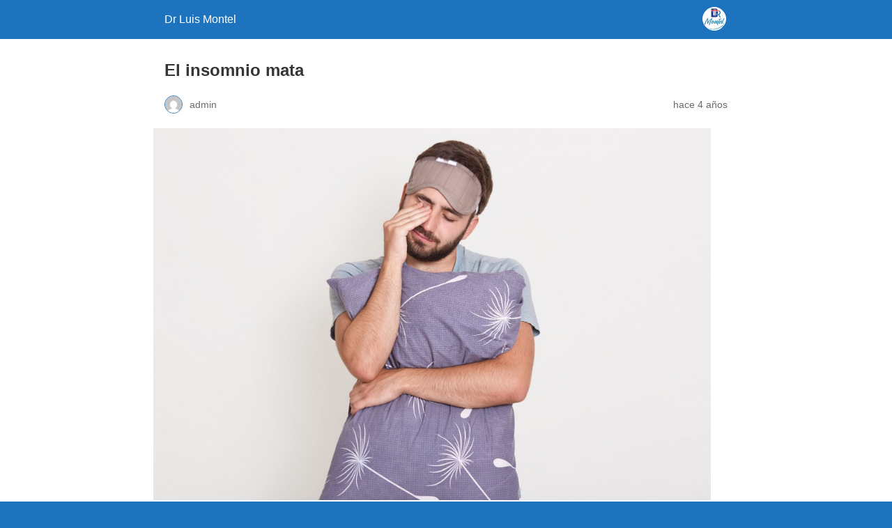

--- FILE ---
content_type: text/html; charset=UTF-8
request_url: https://drluismontel.com/el-insomnio-mata/?amp=1
body_size: 9574
content:
<!DOCTYPE html>
<html amp lang="es" data-amp-auto-lightbox-disable transformed="self;v=1" i-amphtml-layout="" i-amphtml-no-boilerplate="">
<head><meta charset="utf-8"><meta name="viewport" content="width=device-width,minimum-scale=1"><link rel="preconnect" href="https://cdn.ampproject.org"><style amp-runtime="" i-amphtml-version="012512221826001">html{overflow-x:hidden!important}html.i-amphtml-fie{height:100%!important;width:100%!important}html:not([amp4ads]),html:not([amp4ads]) body{height:auto!important}html:not([amp4ads]) body{margin:0!important}body{-webkit-text-size-adjust:100%;-moz-text-size-adjust:100%;-ms-text-size-adjust:100%;text-size-adjust:100%}html.i-amphtml-singledoc.i-amphtml-embedded{-ms-touch-action:pan-y pinch-zoom;touch-action:pan-y pinch-zoom}html.i-amphtml-fie>body,html.i-amphtml-singledoc>body{overflow:visible!important}html.i-amphtml-fie:not(.i-amphtml-inabox)>body,html.i-amphtml-singledoc:not(.i-amphtml-inabox)>body{position:relative!important}html.i-amphtml-ios-embed-legacy>body{overflow-x:hidden!important;overflow-y:auto!important;position:absolute!important}html.i-amphtml-ios-embed{overflow-y:auto!important;position:static}#i-amphtml-wrapper{overflow-x:hidden!important;overflow-y:auto!important;position:absolute!important;top:0!important;left:0!important;right:0!important;bottom:0!important;margin:0!important;display:block!important}html.i-amphtml-ios-embed.i-amphtml-ios-overscroll,html.i-amphtml-ios-embed.i-amphtml-ios-overscroll>#i-amphtml-wrapper{-webkit-overflow-scrolling:touch!important}#i-amphtml-wrapper>body{position:relative!important;border-top:1px solid transparent!important}#i-amphtml-wrapper+body{visibility:visible}#i-amphtml-wrapper+body .i-amphtml-lightbox-element,#i-amphtml-wrapper+body[i-amphtml-lightbox]{visibility:hidden}#i-amphtml-wrapper+body[i-amphtml-lightbox] .i-amphtml-lightbox-element{visibility:visible}#i-amphtml-wrapper.i-amphtml-scroll-disabled,.i-amphtml-scroll-disabled{overflow-x:hidden!important;overflow-y:hidden!important}amp-instagram{padding:54px 0px 0px!important;background-color:#fff}amp-iframe iframe{box-sizing:border-box!important}[amp-access][amp-access-hide]{display:none}[subscriptions-dialog],body:not(.i-amphtml-subs-ready) [subscriptions-action],body:not(.i-amphtml-subs-ready) [subscriptions-section]{display:none!important}amp-experiment,amp-live-list>[update]{display:none}amp-list[resizable-children]>.i-amphtml-loading-container.amp-hidden{display:none!important}amp-list [fetch-error],amp-list[load-more] [load-more-button],amp-list[load-more] [load-more-end],amp-list[load-more] [load-more-failed],amp-list[load-more] [load-more-loading]{display:none}amp-list[diffable] div[role=list]{display:block}amp-story-page,amp-story[standalone]{min-height:1px!important;display:block!important;height:100%!important;margin:0!important;padding:0!important;overflow:hidden!important;width:100%!important}amp-story[standalone]{background-color:#000!important;position:relative!important}amp-story-page{background-color:#757575}amp-story .amp-active>div,amp-story .i-amphtml-loader-background{display:none!important}amp-story-page:not(:first-of-type):not([distance]):not([active]){transform:translateY(1000vh)!important}amp-autocomplete{position:relative!important;display:inline-block!important}amp-autocomplete>input,amp-autocomplete>textarea{padding:0.5rem;border:1px solid rgba(0,0,0,.33)}.i-amphtml-autocomplete-results,amp-autocomplete>input,amp-autocomplete>textarea{font-size:1rem;line-height:1.5rem}[amp-fx^=fly-in]{visibility:hidden}amp-script[nodom],amp-script[sandboxed]{position:fixed!important;top:0!important;width:1px!important;height:1px!important;overflow:hidden!important;visibility:hidden}
/*# sourceURL=/css/ampdoc.css*/[hidden]{display:none!important}.i-amphtml-element{display:inline-block}.i-amphtml-blurry-placeholder{transition:opacity 0.3s cubic-bezier(0.0,0.0,0.2,1)!important;pointer-events:none}[layout=nodisplay]:not(.i-amphtml-element){display:none!important}.i-amphtml-layout-fixed,[layout=fixed][width][height]:not(.i-amphtml-layout-fixed){display:inline-block;position:relative}.i-amphtml-layout-responsive,[layout=responsive][width][height]:not(.i-amphtml-layout-responsive),[width][height][heights]:not([layout]):not(.i-amphtml-layout-responsive),[width][height][sizes]:not(img):not([layout]):not(.i-amphtml-layout-responsive){display:block;position:relative}.i-amphtml-layout-intrinsic,[layout=intrinsic][width][height]:not(.i-amphtml-layout-intrinsic){display:inline-block;position:relative;max-width:100%}.i-amphtml-layout-intrinsic .i-amphtml-sizer{max-width:100%}.i-amphtml-intrinsic-sizer{max-width:100%;display:block!important}.i-amphtml-layout-container,.i-amphtml-layout-fixed-height,[layout=container],[layout=fixed-height][height]:not(.i-amphtml-layout-fixed-height){display:block;position:relative}.i-amphtml-layout-fill,.i-amphtml-layout-fill.i-amphtml-notbuilt,[layout=fill]:not(.i-amphtml-layout-fill),body noscript>*{display:block;overflow:hidden!important;position:absolute;top:0;left:0;bottom:0;right:0}body noscript>*{position:absolute!important;width:100%;height:100%;z-index:2}body noscript{display:inline!important}.i-amphtml-layout-flex-item,[layout=flex-item]:not(.i-amphtml-layout-flex-item){display:block;position:relative;-ms-flex:1 1 auto;flex:1 1 auto}.i-amphtml-layout-fluid{position:relative}.i-amphtml-layout-size-defined{overflow:hidden!important}.i-amphtml-layout-awaiting-size{position:absolute!important;top:auto!important;bottom:auto!important}i-amphtml-sizer{display:block!important}@supports (aspect-ratio:1/1){i-amphtml-sizer.i-amphtml-disable-ar{display:none!important}}.i-amphtml-blurry-placeholder,.i-amphtml-fill-content{display:block;height:0;max-height:100%;max-width:100%;min-height:100%;min-width:100%;width:0;margin:auto}.i-amphtml-layout-size-defined .i-amphtml-fill-content{position:absolute;top:0;left:0;bottom:0;right:0}.i-amphtml-replaced-content,.i-amphtml-screen-reader{padding:0!important;border:none!important}.i-amphtml-screen-reader{position:fixed!important;top:0px!important;left:0px!important;width:4px!important;height:4px!important;opacity:0!important;overflow:hidden!important;margin:0!important;display:block!important;visibility:visible!important}.i-amphtml-screen-reader~.i-amphtml-screen-reader{left:8px!important}.i-amphtml-screen-reader~.i-amphtml-screen-reader~.i-amphtml-screen-reader{left:12px!important}.i-amphtml-screen-reader~.i-amphtml-screen-reader~.i-amphtml-screen-reader~.i-amphtml-screen-reader{left:16px!important}.i-amphtml-unresolved{position:relative;overflow:hidden!important}.i-amphtml-select-disabled{-webkit-user-select:none!important;-ms-user-select:none!important;user-select:none!important}.i-amphtml-notbuilt,[layout]:not(.i-amphtml-element),[width][height][heights]:not([layout]):not(.i-amphtml-element),[width][height][sizes]:not(img):not([layout]):not(.i-amphtml-element){position:relative;overflow:hidden!important;color:transparent!important}.i-amphtml-notbuilt:not(.i-amphtml-layout-container)>*,[layout]:not([layout=container]):not(.i-amphtml-element)>*,[width][height][heights]:not([layout]):not(.i-amphtml-element)>*,[width][height][sizes]:not([layout]):not(.i-amphtml-element)>*{display:none}amp-img:not(.i-amphtml-element)[i-amphtml-ssr]>img.i-amphtml-fill-content{display:block}.i-amphtml-notbuilt:not(.i-amphtml-layout-container),[layout]:not([layout=container]):not(.i-amphtml-element),[width][height][heights]:not([layout]):not(.i-amphtml-element),[width][height][sizes]:not(img):not([layout]):not(.i-amphtml-element){color:transparent!important;line-height:0!important}.i-amphtml-ghost{visibility:hidden!important}.i-amphtml-element>[placeholder],[layout]:not(.i-amphtml-element)>[placeholder],[width][height][heights]:not([layout]):not(.i-amphtml-element)>[placeholder],[width][height][sizes]:not([layout]):not(.i-amphtml-element)>[placeholder]{display:block;line-height:normal}.i-amphtml-element>[placeholder].amp-hidden,.i-amphtml-element>[placeholder].hidden{visibility:hidden}.i-amphtml-element:not(.amp-notsupported)>[fallback],.i-amphtml-layout-container>[placeholder].amp-hidden,.i-amphtml-layout-container>[placeholder].hidden{display:none}.i-amphtml-layout-size-defined>[fallback],.i-amphtml-layout-size-defined>[placeholder]{position:absolute!important;top:0!important;left:0!important;right:0!important;bottom:0!important;z-index:1}amp-img[i-amphtml-ssr]:not(.i-amphtml-element)>[placeholder]{z-index:auto}.i-amphtml-notbuilt>[placeholder]{display:block!important}.i-amphtml-hidden-by-media-query{display:none!important}.i-amphtml-element-error{background:red!important;color:#fff!important;position:relative!important}.i-amphtml-element-error:before{content:attr(error-message)}i-amp-scroll-container,i-amphtml-scroll-container{position:absolute;top:0;left:0;right:0;bottom:0;display:block}i-amp-scroll-container.amp-active,i-amphtml-scroll-container.amp-active{overflow:auto;-webkit-overflow-scrolling:touch}.i-amphtml-loading-container{display:block!important;pointer-events:none;z-index:1}.i-amphtml-notbuilt>.i-amphtml-loading-container{display:block!important}.i-amphtml-loading-container.amp-hidden{visibility:hidden}.i-amphtml-element>[overflow]{cursor:pointer;position:relative;z-index:2;visibility:hidden;display:initial;line-height:normal}.i-amphtml-layout-size-defined>[overflow]{position:absolute}.i-amphtml-element>[overflow].amp-visible{visibility:visible}template{display:none!important}.amp-border-box,.amp-border-box *,.amp-border-box :after,.amp-border-box :before{box-sizing:border-box}amp-pixel{display:none!important}amp-analytics,amp-auto-ads,amp-story-auto-ads{position:fixed!important;top:0!important;width:1px!important;height:1px!important;overflow:hidden!important;visibility:hidden}amp-story{visibility:hidden!important}html.i-amphtml-fie>amp-analytics{position:initial!important}[visible-when-invalid]:not(.visible),form [submit-error],form [submit-success],form [submitting]{display:none}amp-accordion{display:block!important}@media (min-width:1px){:where(amp-accordion>section)>:first-child{margin:0;background-color:#efefef;padding-right:20px;border:1px solid #dfdfdf}:where(amp-accordion>section)>:last-child{margin:0}}amp-accordion>section{float:none!important}amp-accordion>section>*{float:none!important;display:block!important;overflow:hidden!important;position:relative!important}amp-accordion,amp-accordion>section{margin:0}amp-accordion:not(.i-amphtml-built)>section>:last-child{display:none!important}amp-accordion:not(.i-amphtml-built)>section[expanded]>:last-child{display:block!important}
/*# sourceURL=/css/ampshared.css*/</style><meta name="amp-to-amp-navigation" content="AMP-Redirect-To; AMP.navigateTo"><meta property="og:locale" content="es_ES"><meta property="og:type" content="article"><meta property="og:title" content="El insomnio mata - Dr Luis Montel"><meta property="og:description" content="Se dice que debemos dormir al menos ocho diarias. Si el día tiene 24 horas,nos pasaríamos casi el 30% durmiendo, lo que generaría al año 70 días desueño. Mirándolo así, sería una pérdida de tiempo dormir tanto, pero lo querealmente hacemos durante el sueño es desintoxicar, reparar y generarnuevas células y tejidos. Entonces, dormir es […]"><meta property="og:url" content="https://drluismontel.com/el-insomnio-mata/"><meta property="og:site_name" content="Dr Luis Montel"><meta property="article:published_time" content="2021-12-11T13:02:58+00:00"><meta property="article:modified_time" content="2021-12-11T13:03:00+00:00"><meta property="og:image" content="https://drluismontel.com/wp-content/uploads/2021/12/sleepy-bearded-male-posing-with-closed-eyes-isolated-over-white-wall-rubbing-his-eyes-with-hand-embracing-pillow-min.jpg"><meta property="og:image:width" content="1000"><meta property="og:image:height" content="667"><meta property="og:image:type" content="image/jpeg"><meta name="author" content="admin"><meta name="twitter:card" content="summary_large_image"><meta name="twitter:label1" content="Escrito por"><meta name="twitter:data1" content="admin"><meta name="twitter:label2" content="Tiempo de lectura"><meta name="twitter:data2" content="2 minutos"><meta name="robots" content="index, follow, max-image-preview:large, max-snippet:-1, max-video-preview:-1"><meta name="generator" content="AMP Plugin v2.5.5; mode=reader; theme=legacy"><meta name="generator" content="WordPress 6.9"><meta name="generator" content="WooCommerce 10.4.2"><script async="" src="https://cdn.ampproject.org/v0.mjs" type="module" crossorigin="anonymous"></script><script async nomodule src="https://cdn.ampproject.org/v0.js" crossorigin="anonymous"></script><style amp-custom="">#amp-mobile-version-switcher{left:0;position:absolute;width:100%;z-index:100}#amp-mobile-version-switcher>a{background-color:#444;border:0;color:#eaeaea;display:block;font-family:-apple-system,BlinkMacSystemFont,Segoe UI,Roboto,Oxygen-Sans,Ubuntu,Cantarell,Helvetica Neue,sans-serif;font-size:16px;font-weight:600;padding:15px 0;text-align:center;-webkit-text-decoration:none;text-decoration:none}#amp-mobile-version-switcher>a:active,#amp-mobile-version-switcher>a:focus,#amp-mobile-version-switcher>a:hover{-webkit-text-decoration:underline;text-decoration:underline}:where(.wp-block-button__link){border-radius:9999px;box-shadow:none;padding:calc(.667em + 2px) calc(1.333em + 2px);text-decoration:none}:root :where(.wp-block-button .wp-block-button__link.is-style-outline),:root :where(.wp-block-button.is-style-outline>.wp-block-button__link){border:2px solid;padding:.667em 1.333em}:root :where(.wp-block-button .wp-block-button__link.is-style-outline:not(.has-text-color)),:root :where(.wp-block-button.is-style-outline>.wp-block-button__link:not(.has-text-color)){color:currentColor}:root :where(.wp-block-button .wp-block-button__link.is-style-outline:not(.has-background)),:root :where(.wp-block-button.is-style-outline>.wp-block-button__link:not(.has-background)){background-color:initial;background-image:none}:where(.wp-block-columns){margin-bottom:1.75em}:where(.wp-block-columns.has-background){padding:1.25em 2.375em}:where(.wp-block-post-comments input[type=submit]){border:none}:where(.wp-block-cover-image:not(.has-text-color)),:where(.wp-block-cover:not(.has-text-color)){color:#fff}:where(.wp-block-cover-image.is-light:not(.has-text-color)),:where(.wp-block-cover.is-light:not(.has-text-color)){color:#000}:root :where(.wp-block-cover h1:not(.has-text-color)),:root :where(.wp-block-cover h2:not(.has-text-color)),:root :where(.wp-block-cover h3:not(.has-text-color)),:root :where(.wp-block-cover h4:not(.has-text-color)),:root :where(.wp-block-cover h5:not(.has-text-color)),:root :where(.wp-block-cover h6:not(.has-text-color)),:root :where(.wp-block-cover p:not(.has-text-color)){color:inherit}:where(.wp-block-file){margin-bottom:1.5em}:where(.wp-block-file__button){border-radius:2em;display:inline-block;padding:.5em 1em}:where(.wp-block-file__button):where(a):active,:where(.wp-block-file__button):where(a):focus,:where(.wp-block-file__button):where(a):hover,:where(.wp-block-file__button):where(a):visited{box-shadow:none;color:#fff;opacity:.85;text-decoration:none}:where(.wp-block-form-input__input){font-size:1em;margin-bottom:.5em;padding:0 .5em}:where(.wp-block-form-input__input)[type=date],:where(.wp-block-form-input__input)[type=datetime-local],:where(.wp-block-form-input__input)[type=datetime],:where(.wp-block-form-input__input)[type=email],:where(.wp-block-form-input__input)[type=month],:where(.wp-block-form-input__input)[type=number],:where(.wp-block-form-input__input)[type=password],:where(.wp-block-form-input__input)[type=search],:where(.wp-block-form-input__input)[type=tel],:where(.wp-block-form-input__input)[type=text],:where(.wp-block-form-input__input)[type=time],:where(.wp-block-form-input__input)[type=url],:where(.wp-block-form-input__input)[type=week]{border-style:solid;border-width:1px;line-height:2;min-height:2em}:where(.wp-block-group.wp-block-group-is-layout-constrained){position:relative}@keyframes show-content-image{0%{visibility:hidden}99%{visibility:hidden}to{visibility:visible}}@keyframes turn-on-visibility{0%{opacity:0}to{opacity:1}}@keyframes turn-off-visibility{0%{opacity:1;visibility:visible}99%{opacity:0;visibility:visible}to{opacity:0;visibility:hidden}}@keyframes lightbox-zoom-in{0%{transform:translate(calc(( -100vw + var(--wp--lightbox-scrollbar-width) ) / 2 + var(--wp--lightbox-initial-left-position)),calc(-50vh + var(--wp--lightbox-initial-top-position))) scale(var(--wp--lightbox-scale))}to{transform:translate(-50%,-50%) scale(1)}}@keyframes lightbox-zoom-out{0%{transform:translate(-50%,-50%) scale(1);visibility:visible}99%{visibility:visible}to{transform:translate(calc(( -100vw + var(--wp--lightbox-scrollbar-width) ) / 2 + var(--wp--lightbox-initial-left-position)),calc(-50vh + var(--wp--lightbox-initial-top-position))) scale(var(--wp--lightbox-scale));visibility:hidden}}:where(.wp-block-latest-comments:not([data-amp-original-style*=line-height] .wp-block-latest-comments__comment)){line-height:1.1}:where(.wp-block-latest-comments:not([data-amp-original-style*=line-height] .wp-block-latest-comments__comment-excerpt p)){line-height:1.8}:root :where(.wp-block-latest-posts.is-grid){padding:0}:root :where(.wp-block-latest-posts.wp-block-latest-posts__list){padding-left:0}:root :where(.wp-block-list.has-background){padding:1.25em 2.375em}:where(.wp-block-navigation.has-background .wp-block-navigation-item a:not(.wp-element-button)),:where(.wp-block-navigation.has-background .wp-block-navigation-submenu a:not(.wp-element-button)){padding:.5em 1em}:where(.wp-block-navigation .wp-block-navigation__submenu-container .wp-block-navigation-item a:not(.wp-element-button)),:where(.wp-block-navigation .wp-block-navigation__submenu-container .wp-block-navigation-submenu a:not(.wp-element-button)),:where(.wp-block-navigation .wp-block-navigation__submenu-container .wp-block-navigation-submenu button.wp-block-navigation-item__content),:where(.wp-block-navigation .wp-block-navigation__submenu-container .wp-block-pages-list__item button.wp-block-navigation-item__content){padding:.5em 1em}@keyframes overlay-menu__fade-in-animation{0%{opacity:0;transform:translateY(.5em)}to{opacity:1;transform:translateY(0)}}:root :where(p.has-background){padding:1.25em 2.375em}:where(p.has-text-color:not(.has-link-color)) a{color:inherit}:where(.wp-block-post-comments-form input:not([type=submit])),:where(.wp-block-post-comments-form textarea){border:1px solid #949494;font-family:inherit;font-size:1em}:where(.wp-block-post-comments-form input:where(:not([type=submit]):not([type=checkbox]))),:where(.wp-block-post-comments-form textarea){padding:calc(.667em + 2px)}:where(.wp-block-post-excerpt){box-sizing:border-box;margin-bottom:var(--wp--style--block-gap);margin-top:var(--wp--style--block-gap)}:where(.wp-block-preformatted.has-background){padding:1.25em 2.375em}:where(.wp-block-search__button){border:1px solid #ccc;padding:6px 10px}:where(.wp-block-search__input){appearance:none;border:1px solid #949494;flex-grow:1;font-family:inherit;font-size:inherit;font-style:inherit;font-weight:inherit;letter-spacing:inherit;line-height:inherit;margin-left:0;margin-right:0;min-width:3rem;padding:8px;text-transform:inherit}:where(.wp-block-search__input):not(#_#_#_#_#_#_#_){text-decoration:unset}:where(.wp-block-search__button-inside .wp-block-search__inside-wrapper){background-color:#fff;border:1px solid #949494;box-sizing:border-box;padding:4px}:where(.wp-block-search__button-inside .wp-block-search__inside-wrapper) :where(.wp-block-search__button){padding:4px 8px}:root :where(.wp-block-separator.is-style-dots){height:auto;line-height:1;text-align:center}:root :where(.wp-block-separator.is-style-dots):before{color:currentColor;content:"···";font-family:serif;font-size:1.5em;letter-spacing:2em;padding-left:2em}:root :where(.wp-block-site-logo.is-style-rounded){border-radius:9999px}:root :where(.wp-block-social-links .wp-social-link a){padding:.25em}:root :where(.wp-block-social-links.is-style-logos-only .wp-social-link a){padding:0}:root :where(.wp-block-social-links.is-style-pill-shape .wp-social-link a){padding-left:.6666666667em;padding-right:.6666666667em}:root :where(.wp-block-tag-cloud.is-style-outline){display:flex;flex-wrap:wrap;gap:1ch}:root :where(.wp-block-tag-cloud.is-style-outline a){border:1px solid;margin-right:0;padding:1ch 2ch}:root :where(.wp-block-tag-cloud.is-style-outline a):not(#_#_#_#_#_#_#_#_){font-size:unset;text-decoration:none}:root :where(.wp-block-table-of-contents){box-sizing:border-box}:where(.wp-block-term-description){box-sizing:border-box;margin-bottom:var(--wp--style--block-gap);margin-top:var(--wp--style--block-gap)}:where(pre.wp-block-verse){font-family:inherit}:root{--wp-block-synced-color:#7a00df;--wp-block-synced-color--rgb:122,0,223;--wp-bound-block-color:var(--wp-block-synced-color);--wp-editor-canvas-background:#ddd;--wp-admin-theme-color:#007cba;--wp-admin-theme-color--rgb:0,124,186;--wp-admin-theme-color-darker-10:#006ba1;--wp-admin-theme-color-darker-10--rgb:0,107,160.5;--wp-admin-theme-color-darker-20:#005a87;--wp-admin-theme-color-darker-20--rgb:0,90,135;--wp-admin-border-width-focus:2px}@media (min-resolution:192dpi){:root{--wp-admin-border-width-focus:1.5px}}:root{--wp--preset--font-size--normal:16px;--wp--preset--font-size--huge:42px}html :where(.has-border-color){border-style:solid}html :where([data-amp-original-style*=border-top-color]){border-top-style:solid}html :where([data-amp-original-style*=border-right-color]){border-right-style:solid}html :where([data-amp-original-style*=border-bottom-color]){border-bottom-style:solid}html :where([data-amp-original-style*=border-left-color]){border-left-style:solid}html :where([data-amp-original-style*=border-width]){border-style:solid}html :where([data-amp-original-style*=border-top-width]){border-top-style:solid}html :where([data-amp-original-style*=border-right-width]){border-right-style:solid}html :where([data-amp-original-style*=border-bottom-width]){border-bottom-style:solid}html :where([data-amp-original-style*=border-left-width]){border-left-style:solid}html :where(amp-img[class*=wp-image-]),html :where(amp-anim[class*=wp-image-]){height:auto;max-width:100%}:where(figure){margin:0 0 1em}html :where(.is-position-sticky){--wp-admin--admin-bar--position-offset:var(--wp-admin--admin-bar--height,0px)}@media screen and (max-width:600px){html :where(.is-position-sticky){--wp-admin--admin-bar--position-offset:0px}}:root :where(.wp-block-image figcaption){color:#555;font-size:13px;text-align:center}:where(.wp-block-group.has-background){padding:1.25em 2.375em}:root :where(.wp-block-template-part.has-background){margin-bottom:0;margin-top:0;padding:1.25em 2.375em}amp-img.amp-wp-enforced-sizes{object-fit:contain}amp-img img,amp-img noscript{image-rendering:inherit;object-fit:inherit;object-position:inherit}.amp-wp-enforced-sizes{max-width:100%;margin:0 auto}html{background:#1e73be}body{background:#fff;color:#353535;font-family:Georgia,"Times New Roman",Times,Serif;font-weight:300;line-height:1.75}p,figure{margin:0 0 1em;padding:0}a,a:visited{color:#1e73be}a:hover,a:active,a:focus{color:#353535}.amp-wp-meta,.amp-wp-header div,.amp-wp-title,.amp-wp-tax-category,.amp-wp-footer p,.back-to-top{font-family:-apple-system,BlinkMacSystemFont,"Segoe UI","Roboto","Oxygen-Sans","Ubuntu","Cantarell","Helvetica Neue",sans-serif}.amp-wp-header{background-color:#1e73be}.amp-wp-header div{color:#fff;font-size:1em;font-weight:400;margin:0 auto;max-width:calc(840px - 32px);padding:.875em 16px;position:relative}.amp-wp-header a{color:#fff;text-decoration:none}.amp-wp-header .amp-wp-site-icon{background-color:#fff;border:1px solid #fff;border-radius:50%;position:absolute;right:18px;top:10px}.amp-wp-article{color:#353535;font-weight:400;margin:1.5em auto;max-width:840px;overflow-wrap:break-word;word-wrap:break-word}.amp-wp-article-header{align-items:center;align-content:stretch;display:flex;flex-wrap:wrap;justify-content:space-between;margin:1.5em 16px 0}.amp-wp-title{color:#353535;display:block;flex:1 0 100%;font-weight:900;margin:0 0 .625em;width:100%}.amp-wp-meta{color:#696969;display:inline-block;flex:2 1 50%;font-size:.875em;line-height:1.5em;margin:0 0 1.5em;padding:0}.amp-wp-article-header .amp-wp-meta:last-of-type{text-align:right}.amp-wp-article-header .amp-wp-meta:first-of-type{text-align:left}.amp-wp-byline amp-img,.amp-wp-byline .amp-wp-author{display:inline-block;vertical-align:middle}.amp-wp-byline amp-img{border:1px solid #1e73be;border-radius:50%;position:relative;margin-right:6px}.amp-wp-posted-on{text-align:right}.amp-wp-article-featured-image{margin:0 0 1em}.amp-wp-article-featured-image img:not(amp-img){max-width:100%;height:auto;margin:0 auto}.amp-wp-article-featured-image amp-img{margin:0 auto}.amp-wp-article-content{margin:0 16px}.amp-wp-article-content .wp-caption{max-width:100%}.amp-wp-article-content amp-img{margin:0 auto}.wp-caption{padding:0}.amp-wp-article-footer .amp-wp-meta{display:block}.amp-wp-tax-category{color:#696969;font-size:.875em;line-height:1.5em;margin:1.5em 16px}.amp-wp-footer{border-top:1px solid #c2c2c2;margin:calc(1.5em - 1px) 0 0}.amp-wp-footer div{margin:0 auto;max-width:calc(840px - 32px);padding:1.25em 16px 1.25em;position:relative}.amp-wp-footer h2{font-size:1em;line-height:1.375em;margin:0 0 .5em}.amp-wp-footer p{color:#696969;font-size:.8em;line-height:1.5em;margin:0 85px 0 0}.amp-wp-footer a{text-decoration:none}.back-to-top{bottom:1.275em;font-size:.8em;font-weight:600;line-height:2em;position:absolute;right:16px}

/*# sourceURL=amp-custom.css */</style><link rel="canonical" href="https://drluismontel.com/el-insomnio-mata/"><script type="application/ld+json" class="yoast-schema-graph">{"@context":"https://schema.org","@graph":[{"@type":"Article","@id":"https://drluismontel.com/el-insomnio-mata/#article","isPartOf":{"@id":"https://drluismontel.com/el-insomnio-mata/"},"author":{"name":"admin","@id":"https://drluismontel.com/#/schema/person/c3e36b8095c2d92d7b03dd7be0f9aa8a"},"headline":"El insomnio mata","datePublished":"2021-12-11T13:02:58+00:00","dateModified":"2021-12-11T13:03:00+00:00","mainEntityOfPage":{"@id":"https://drluismontel.com/el-insomnio-mata/"},"wordCount":489,"commentCount":0,"publisher":{"@id":"https://drluismontel.com/#organization"},"image":{"@id":"https://drluismontel.com/el-insomnio-mata/#primaryimage"},"thumbnailUrl":"https://drluismontel.com/wp-content/uploads/2021/12/sleepy-bearded-male-posing-with-closed-eyes-isolated-over-white-wall-rubbing-his-eyes-with-hand-embracing-pillow-min.jpg","articleSection":["Salud"],"inLanguage":"es"},{"@type":"WebPage","@id":"https://drluismontel.com/el-insomnio-mata/","url":"https://drluismontel.com/el-insomnio-mata/","name":"El insomnio mata - Dr Luis Montel","isPartOf":{"@id":"https://drluismontel.com/#website"},"primaryImageOfPage":{"@id":"https://drluismontel.com/el-insomnio-mata/#primaryimage"},"image":{"@id":"https://drluismontel.com/el-insomnio-mata/#primaryimage"},"thumbnailUrl":"https://drluismontel.com/wp-content/uploads/2021/12/sleepy-bearded-male-posing-with-closed-eyes-isolated-over-white-wall-rubbing-his-eyes-with-hand-embracing-pillow-min.jpg","datePublished":"2021-12-11T13:02:58+00:00","dateModified":"2021-12-11T13:03:00+00:00","breadcrumb":{"@id":"https://drluismontel.com/el-insomnio-mata/#breadcrumb"},"inLanguage":"es","potentialAction":[{"@type":"ReadAction","target":["https://drluismontel.com/el-insomnio-mata/"]}]},{"@type":"ImageObject","inLanguage":"es","@id":"https://drluismontel.com/el-insomnio-mata/#primaryimage","url":"https://drluismontel.com/wp-content/uploads/2021/12/sleepy-bearded-male-posing-with-closed-eyes-isolated-over-white-wall-rubbing-his-eyes-with-hand-embracing-pillow-min.jpg","contentUrl":"https://drluismontel.com/wp-content/uploads/2021/12/sleepy-bearded-male-posing-with-closed-eyes-isolated-over-white-wall-rubbing-his-eyes-with-hand-embracing-pillow-min.jpg","width":1000,"height":667},{"@type":"BreadcrumbList","@id":"https://drluismontel.com/el-insomnio-mata/#breadcrumb","itemListElement":[{"@type":"ListItem","position":1,"name":"Portada","item":"https://drluismontel.com/"},{"@type":"ListItem","position":2,"name":"Dígame Doctor","item":"https://drluismontel.com/digame-doctor/"},{"@type":"ListItem","position":3,"name":"El insomnio mata"}]},{"@type":"WebSite","@id":"https://drluismontel.com/#website","url":"https://drluismontel.com/","name":"Dr Luis Montel","description":"M\u0026eacute;dico especialista en medicina del deporte","publisher":{"@id":"https://drluismontel.com/#organization"},"potentialAction":[{"@type":"SearchAction","target":{"@type":"EntryPoint","urlTemplate":"https://drluismontel.com/?s={search_term_string}"},"query-input":{"@type":"PropertyValueSpecification","valueRequired":true,"valueName":"search_term_string"}}],"inLanguage":"es"},{"@type":"Organization","@id":"https://drluismontel.com/#organization","name":"Dr Luis Montel","url":"https://drluismontel.com/","logo":{"@type":"ImageObject","inLanguage":"es","@id":"https://drluismontel.com/#/schema/logo/image/","url":"https://drluismontel.com/wp-content/uploads/2021/08/cropped-LOGO-CUBANO-COLOR_RISA-.png","contentUrl":"https://drluismontel.com/wp-content/uploads/2021/08/cropped-LOGO-CUBANO-COLOR_RISA-.png","width":1500,"height":686,"caption":"Dr Luis Montel"},"image":{"@id":"https://drluismontel.com/#/schema/logo/image/"}},{"@type":"Person","@id":"https://drluismontel.com/#/schema/person/c3e36b8095c2d92d7b03dd7be0f9aa8a","name":"admin","image":{"@type":"ImageObject","inLanguage":"es","@id":"https://drluismontel.com/#/schema/person/image/","url":"https://secure.gravatar.com/avatar/4183ea47244e6f0f3a22ebbf490e8b0d9b27f0cc1f19de8d77a4f5fe599c9b9b?s=96\u0026d=mm\u0026r=g","contentUrl":"https://secure.gravatar.com/avatar/4183ea47244e6f0f3a22ebbf490e8b0d9b27f0cc1f19de8d77a4f5fe599c9b9b?s=96\u0026d=mm\u0026r=g","caption":"admin"},"sameAs":["https://drluismontel.com"]}]}</script><title>El insomnio mata - Dr Luis Montel</title></head>

<body data-rsssl="1" class="">

<header id="top" class="amp-wp-header">
	<div>
		<a href="https://drluismontel.com/?amp=1">
										<amp-img src="https://drluismontel.com/wp-content/uploads/2021/07/cropped-cropped-thumbnail_LOGO-LUIS-COLOR-SONRISA--32x32.png" width="32" height="32" class="amp-wp-site-icon amp-wp-enforced-sizes i-amphtml-layout-intrinsic i-amphtml-layout-size-defined" data-hero-candidate="" alt="Icono del sitio" layout="intrinsic" data-hero i-amphtml-ssr i-amphtml-layout="intrinsic"><i-amphtml-sizer slot="i-amphtml-svc" class="i-amphtml-sizer"><img alt="" aria-hidden="true" class="i-amphtml-intrinsic-sizer" role="presentation" src="[data-uri]"></i-amphtml-sizer><img class="i-amphtml-fill-content i-amphtml-replaced-content" decoding="async" alt="Icono del sitio" src="https://drluismontel.com/wp-content/uploads/2021/07/cropped-cropped-thumbnail_LOGO-LUIS-COLOR-SONRISA--32x32.png"></amp-img>
						<span class="amp-site-title">
				Dr Luis Montel			</span>
		</a>
	</div>
</header>

<article class="amp-wp-article">
	<header class="amp-wp-article-header">
		<h1 class="amp-wp-title">El insomnio mata</h1>
			<div class="amp-wp-meta amp-wp-byline">
					<amp-img src="https://secure.gravatar.com/avatar/4183ea47244e6f0f3a22ebbf490e8b0d9b27f0cc1f19de8d77a4f5fe599c9b9b?s=72&amp;d=mm&amp;r=g" srcset="
					https://secure.gravatar.com/avatar/4183ea47244e6f0f3a22ebbf490e8b0d9b27f0cc1f19de8d77a4f5fe599c9b9b?s=24&amp;d=mm&amp;r=g 1x,
					https://secure.gravatar.com/avatar/4183ea47244e6f0f3a22ebbf490e8b0d9b27f0cc1f19de8d77a4f5fe599c9b9b?s=48&amp;d=mm&amp;r=g 2x,
					https://secure.gravatar.com/avatar/4183ea47244e6f0f3a22ebbf490e8b0d9b27f0cc1f19de8d77a4f5fe599c9b9b?s=72&amp;d=mm&amp;r=g 3x
				" alt="admin" width="24" height="24" layout="fixed" class="i-amphtml-layout-fixed i-amphtml-layout-size-defined" style="width:24px;height:24px" i-amphtml-layout="fixed"></amp-img>
				<span class="amp-wp-author author vcard">admin</span>
	</div>
<div class="amp-wp-meta amp-wp-posted-on">
	<time datetime="2021-12-11T13:02:58+00:00">
		hace 4 años	</time>
</div>
	</header>

	<figure class="amp-wp-article-featured-image wp-caption">
	<amp-img width="800" height="534" src="https://drluismontel.com/wp-content/uploads/2021/12/sleepy-bearded-male-posing-with-closed-eyes-isolated-over-white-wall-rubbing-his-eyes-with-hand-embracing-pillow-min.jpg" class="attachment-large size-large wp-post-image amp-wp-enforced-sizes i-amphtml-layout-intrinsic i-amphtml-layout-size-defined" alt="" srcset="https://drluismontel.com/wp-content/uploads/2021/12/sleepy-bearded-male-posing-with-closed-eyes-isolated-over-white-wall-rubbing-his-eyes-with-hand-embracing-pillow-min.jpg 1000w, https://drluismontel.com/wp-content/uploads/2021/12/sleepy-bearded-male-posing-with-closed-eyes-isolated-over-white-wall-rubbing-his-eyes-with-hand-embracing-pillow-min-300x200.jpg 300w, https://drluismontel.com/wp-content/uploads/2021/12/sleepy-bearded-male-posing-with-closed-eyes-isolated-over-white-wall-rubbing-his-eyes-with-hand-embracing-pillow-min-768x512.jpg 768w" sizes="(max-width: 800px) 100vw, 800px" data-hero-candidate="" layout="intrinsic" disable-inline-width="" data-hero i-amphtml-ssr i-amphtml-layout="intrinsic"><i-amphtml-sizer slot="i-amphtml-svc" class="i-amphtml-sizer"><img alt="" aria-hidden="true" class="i-amphtml-intrinsic-sizer" role="presentation" src="[data-uri]"></i-amphtml-sizer><img class="i-amphtml-fill-content i-amphtml-replaced-content" decoding="async" alt="" src="https://drluismontel.com/wp-content/uploads/2021/12/sleepy-bearded-male-posing-with-closed-eyes-isolated-over-white-wall-rubbing-his-eyes-with-hand-embracing-pillow-min.jpg" srcset="https://drluismontel.com/wp-content/uploads/2021/12/sleepy-bearded-male-posing-with-closed-eyes-isolated-over-white-wall-rubbing-his-eyes-with-hand-embracing-pillow-min.jpg 1000w, https://drluismontel.com/wp-content/uploads/2021/12/sleepy-bearded-male-posing-with-closed-eyes-isolated-over-white-wall-rubbing-his-eyes-with-hand-embracing-pillow-min-300x200.jpg 300w, https://drluismontel.com/wp-content/uploads/2021/12/sleepy-bearded-male-posing-with-closed-eyes-isolated-over-white-wall-rubbing-his-eyes-with-hand-embracing-pillow-min-768x512.jpg 768w" sizes="(max-width: 800px) 100vw, 800px"></amp-img>	</figure>

	<div class="amp-wp-article-content">
		
<p>Se dice que debemos dormir al menos ocho diarias. Si el día tiene 24 horas,<br>nos pasaríamos casi el 30% durmiendo, lo que generaría al año 70 días de<br>sueño. Mirándolo así, sería una pérdida de tiempo dormir tanto, pero lo que<br>realmente hacemos durante el sueño es desintoxicar, reparar y generar<br>nuevas células y tejidos. Entonces, dormir es la fábrica de la vida.<br>En la sociedad moderna se ha visto el volumen de sueño acortarse a unas<br>pocas cuatro o seis horas. Dicho tiempo sería mayoritariamente la porción<br>REM o sueño rápido, donde comienza la desconexión del estado de vigilia<br>y atención para pasar a la etapa de sueño profundo o MOR. Esta última se<br>ve acortada, ya que nos despertamos temprano y nos acostamos tarde. Justo<br>ahí está el problema del insomnio.<br>La deuda de sueño se va acumulando por días, meses y años, haciendo<br>grandes estragos en nuestra salud y provocando desequilibrios hormonales,<br>deficiencias en el sistema inmunológico, y estrés y nerviosismo asociado al<br>aumento de adrenalina.<br>También, pérdida de masa muscular, falta de concentración, hipertensión<br>arterial, desequilibrios cardiovasculares, envejecimiento precoz,<br>alteraciones del ritmo cardiaco, pérdida de la libido, desórdenes psíquicos,<br>obesidad, diabetes o resistencia a la insulina, migrañas y cefaleas continuas,<br>disminución de la atención y la concentración, depresión y desequilibrios<br>electrolíticos. Y cuando se vuelve crónica, puede ser riesgo de muerte por<br>colapso del sistema cardiaco.</p>



<h2 class="wp-block-heading">¿Cómo mejorar los hábitos de sueño?</h2>



<p>-Lo primero no saltarse las horas de comida. Debes tratar de desayunar,<br>almorzar y cenar a un ritmo continuo y en las horas adecuadas. Intentar<br>cenar siempre antes de las nueve de la noche.<br>-Si tomas café, té verde u otra bebida energizante, que sea siempre antes de<br>las dos de la tarde.<br>-No realizar ejercicios físicos antes de dormir, ya que se activa el sistema<br>nervioso y no podrás conciliar el sueño.<br>-No llevarse el trabajo a la cama antes del sueño.<br>-Estar relajados y tratar de visualizar un ambiente calmado, como el mar,<br>un bosque, etcétera.</p>



<p>-No discutir ni enfadarse antes de irse a la cama. Apagar el teléfono y<br>ponerlo en modo sueño, dos o tres horas antes de dormir. No tener<br>televisión ni computadora en el cuarto.<br>-Realizar ejercicios físicos aeróbicos y de fuerza en las mañanas o en la<br>tarde, antes de las 5 pm.<br>-Podemos apoyarnos en plantas adaptógenas que nos ayudan al sueño,<br>como pasiflora, albahaca, verbena, tila, manzanilla, hierbabuena o las<br>cápsulas de ashwagandha.<br>-En algunos casos es recomendable la melatonina o el CBD, siempre con la<br>prescripción de un médico.<br>Debemos vigilar la calidad del sueño, ya que de ello depende la generación<br>de hormona del crecimiento y de testosterona. Ambas significan una vida<br>larga y sana.</p>
	</div>

	<footer class="amp-wp-article-footer">
			<div class="amp-wp-meta amp-wp-tax-category">
		Categorías: <a href="https://drluismontel.com/category/salud/?amp=1" rel="category tag">Salud</a>	</div>

	</footer>
</article>

<footer class="amp-wp-footer">
	<div>
		<h2>Dr Luis Montel</h2>
		<a href="#top" class="back-to-top">Volver arriba</a>
	</div>
</footer>


		<div id="amp-mobile-version-switcher">
			<a rel="nofollow" href="https://drluismontel.com/el-insomnio-mata/?noamp=mobile">
				Salir de la versión móvil			</a>
		</div>

				


</body></html>

<!-- This website is like a Rocket, isn't it? Performance optimized by WP Rocket. Learn more: https://wp-rocket.me - Debug: cached@1768690177 -->